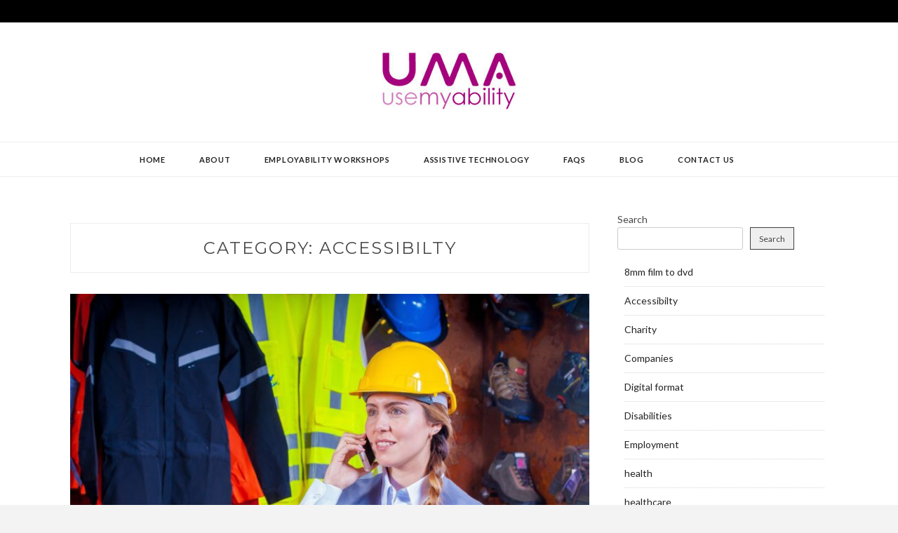

--- FILE ---
content_type: text/html; charset=UTF-8
request_url: https://www.usemyability.com/category/accessibilty/
body_size: 11302
content:
<!DOCTYPE html>
<html lang="en-US">
<head>
<meta charset="UTF-8">
<meta name="viewport" content="width=device-width, initial-scale=1">
<link rel="profile" href="https://gmpg.org/xfn/11">

<meta name='robots' content='noindex, follow' />

	<!-- This site is optimized with the Yoast SEO plugin v26.7 - https://yoast.com/wordpress/plugins/seo/ -->
	<title>Accessibilty Archives - Use My Ability</title>
	<meta property="og:locale" content="en_US" />
	<meta property="og:type" content="article" />
	<meta property="og:title" content="Accessibilty Archives - Use My Ability" />
	<meta property="og:url" content="https://www.usemyability.com/category/accessibilty/" />
	<meta property="og:site_name" content="Use My Ability" />
	<meta name="twitter:card" content="summary_large_image" />
	<script type="application/ld+json" class="yoast-schema-graph">{"@context":"https://schema.org","@graph":[{"@type":"CollectionPage","@id":"https://www.usemyability.com/category/accessibilty/","url":"https://www.usemyability.com/category/accessibilty/","name":"Accessibilty Archives - Use My Ability","isPartOf":{"@id":"https://www.usemyability.com/#website"},"primaryImageOfPage":{"@id":"https://www.usemyability.com/category/accessibilty/#primaryimage"},"image":{"@id":"https://www.usemyability.com/category/accessibilty/#primaryimage"},"thumbnailUrl":"https://www.usemyability.com/wp-content/uploads/adult-braided-hair-cell-phone-209719.jpg","breadcrumb":{"@id":"https://www.usemyability.com/category/accessibilty/#breadcrumb"},"inLanguage":"en-US"},{"@type":"ImageObject","inLanguage":"en-US","@id":"https://www.usemyability.com/category/accessibilty/#primaryimage","url":"https://www.usemyability.com/wp-content/uploads/adult-braided-hair-cell-phone-209719.jpg","contentUrl":"https://www.usemyability.com/wp-content/uploads/adult-braided-hair-cell-phone-209719.jpg","width":3872,"height":2592,"caption":"This woman is investing in a pallet jack to ensure her workplace is accessible to all."},{"@type":"BreadcrumbList","@id":"https://www.usemyability.com/category/accessibilty/#breadcrumb","itemListElement":[{"@type":"ListItem","position":1,"name":"Home","item":"https://www.usemyability.com/"},{"@type":"ListItem","position":2,"name":"Accessibilty"}]},{"@type":"WebSite","@id":"https://www.usemyability.com/#website","url":"https://www.usemyability.com/","name":"Use My Ability","description":"Ability","publisher":{"@id":"https://www.usemyability.com/#organization"},"potentialAction":[{"@type":"SearchAction","target":{"@type":"EntryPoint","urlTemplate":"https://www.usemyability.com/?s={search_term_string}"},"query-input":{"@type":"PropertyValueSpecification","valueRequired":true,"valueName":"search_term_string"}}],"inLanguage":"en-US"},{"@type":"Organization","@id":"https://www.usemyability.com/#organization","name":"Use My Ability","url":"https://www.usemyability.com/","logo":{"@type":"ImageObject","inLanguage":"en-US","@id":"https://www.usemyability.com/#/schema/logo/image/","url":"https://www.usemyability.com/wp-content/uploads/cropped-logo.jpg","contentUrl":"https://www.usemyability.com/wp-content/uploads/cropped-logo.jpg","width":191,"height":84,"caption":"Use My Ability"},"image":{"@id":"https://www.usemyability.com/#/schema/logo/image/"}}]}</script>
	<!-- / Yoast SEO plugin. -->


<link rel='dns-prefetch' href='//maxcdn.bootstrapcdn.com' />
<link rel='dns-prefetch' href='//fonts.googleapis.com' />
<link rel="alternate" type="application/rss+xml" title="Use My Ability &raquo; Feed" href="https://www.usemyability.com/feed/" />
<link rel="alternate" type="application/rss+xml" title="Use My Ability &raquo; Comments Feed" href="https://www.usemyability.com/comments/feed/" />
<link rel="alternate" type="application/rss+xml" title="Use My Ability &raquo; Accessibilty Category Feed" href="https://www.usemyability.com/category/accessibilty/feed/" />
<style id='wp-img-auto-sizes-contain-inline-css' type='text/css'>
img:is([sizes=auto i],[sizes^="auto," i]){contain-intrinsic-size:3000px 1500px}
/*# sourceURL=wp-img-auto-sizes-contain-inline-css */
</style>

<style id='wp-emoji-styles-inline-css' type='text/css'>

	img.wp-smiley, img.emoji {
		display: inline !important;
		border: none !important;
		box-shadow: none !important;
		height: 1em !important;
		width: 1em !important;
		margin: 0 0.07em !important;
		vertical-align: -0.1em !important;
		background: none !important;
		padding: 0 !important;
	}
/*# sourceURL=wp-emoji-styles-inline-css */
</style>
<link rel='stylesheet' id='wp-block-library-css' href='https://www.usemyability.com/wp-includes/css/dist/block-library/style.min.css?ver=6.9' type='text/css' media='all' />
<style id='wp-block-categories-inline-css' type='text/css'>
.wp-block-categories{box-sizing:border-box}.wp-block-categories.alignleft{margin-right:2em}.wp-block-categories.alignright{margin-left:2em}.wp-block-categories.wp-block-categories-dropdown.aligncenter{text-align:center}.wp-block-categories .wp-block-categories__label{display:block;width:100%}
/*# sourceURL=https://www.usemyability.com/wp-includes/blocks/categories/style.min.css */
</style>
<style id='wp-block-search-inline-css' type='text/css'>
.wp-block-search__button{margin-left:10px;word-break:normal}.wp-block-search__button.has-icon{line-height:0}.wp-block-search__button svg{height:1.25em;min-height:24px;min-width:24px;width:1.25em;fill:currentColor;vertical-align:text-bottom}:where(.wp-block-search__button){border:1px solid #ccc;padding:6px 10px}.wp-block-search__inside-wrapper{display:flex;flex:auto;flex-wrap:nowrap;max-width:100%}.wp-block-search__label{width:100%}.wp-block-search.wp-block-search__button-only .wp-block-search__button{box-sizing:border-box;display:flex;flex-shrink:0;justify-content:center;margin-left:0;max-width:100%}.wp-block-search.wp-block-search__button-only .wp-block-search__inside-wrapper{min-width:0!important;transition-property:width}.wp-block-search.wp-block-search__button-only .wp-block-search__input{flex-basis:100%;transition-duration:.3s}.wp-block-search.wp-block-search__button-only.wp-block-search__searchfield-hidden,.wp-block-search.wp-block-search__button-only.wp-block-search__searchfield-hidden .wp-block-search__inside-wrapper{overflow:hidden}.wp-block-search.wp-block-search__button-only.wp-block-search__searchfield-hidden .wp-block-search__input{border-left-width:0!important;border-right-width:0!important;flex-basis:0;flex-grow:0;margin:0;min-width:0!important;padding-left:0!important;padding-right:0!important;width:0!important}:where(.wp-block-search__input){appearance:none;border:1px solid #949494;flex-grow:1;font-family:inherit;font-size:inherit;font-style:inherit;font-weight:inherit;letter-spacing:inherit;line-height:inherit;margin-left:0;margin-right:0;min-width:3rem;padding:8px;text-decoration:unset!important;text-transform:inherit}:where(.wp-block-search__button-inside .wp-block-search__inside-wrapper){background-color:#fff;border:1px solid #949494;box-sizing:border-box;padding:4px}:where(.wp-block-search__button-inside .wp-block-search__inside-wrapper) .wp-block-search__input{border:none;border-radius:0;padding:0 4px}:where(.wp-block-search__button-inside .wp-block-search__inside-wrapper) .wp-block-search__input:focus{outline:none}:where(.wp-block-search__button-inside .wp-block-search__inside-wrapper) :where(.wp-block-search__button){padding:4px 8px}.wp-block-search.aligncenter .wp-block-search__inside-wrapper{margin:auto}.wp-block[data-align=right] .wp-block-search.wp-block-search__button-only .wp-block-search__inside-wrapper{float:right}
/*# sourceURL=https://www.usemyability.com/wp-includes/blocks/search/style.min.css */
</style>
<link rel='stylesheet' id='wp-block-paragraph-css' href='https://www.usemyability.com/wp-includes/blocks/paragraph/style.min.css?ver=6.9' type='text/css' media='all' />
<style id='global-styles-inline-css' type='text/css'>
:root{--wp--preset--aspect-ratio--square: 1;--wp--preset--aspect-ratio--4-3: 4/3;--wp--preset--aspect-ratio--3-4: 3/4;--wp--preset--aspect-ratio--3-2: 3/2;--wp--preset--aspect-ratio--2-3: 2/3;--wp--preset--aspect-ratio--16-9: 16/9;--wp--preset--aspect-ratio--9-16: 9/16;--wp--preset--color--black: #000000;--wp--preset--color--cyan-bluish-gray: #abb8c3;--wp--preset--color--white: #ffffff;--wp--preset--color--pale-pink: #f78da7;--wp--preset--color--vivid-red: #cf2e2e;--wp--preset--color--luminous-vivid-orange: #ff6900;--wp--preset--color--luminous-vivid-amber: #fcb900;--wp--preset--color--light-green-cyan: #7bdcb5;--wp--preset--color--vivid-green-cyan: #00d084;--wp--preset--color--pale-cyan-blue: #8ed1fc;--wp--preset--color--vivid-cyan-blue: #0693e3;--wp--preset--color--vivid-purple: #9b51e0;--wp--preset--gradient--vivid-cyan-blue-to-vivid-purple: linear-gradient(135deg,rgb(6,147,227) 0%,rgb(155,81,224) 100%);--wp--preset--gradient--light-green-cyan-to-vivid-green-cyan: linear-gradient(135deg,rgb(122,220,180) 0%,rgb(0,208,130) 100%);--wp--preset--gradient--luminous-vivid-amber-to-luminous-vivid-orange: linear-gradient(135deg,rgb(252,185,0) 0%,rgb(255,105,0) 100%);--wp--preset--gradient--luminous-vivid-orange-to-vivid-red: linear-gradient(135deg,rgb(255,105,0) 0%,rgb(207,46,46) 100%);--wp--preset--gradient--very-light-gray-to-cyan-bluish-gray: linear-gradient(135deg,rgb(238,238,238) 0%,rgb(169,184,195) 100%);--wp--preset--gradient--cool-to-warm-spectrum: linear-gradient(135deg,rgb(74,234,220) 0%,rgb(151,120,209) 20%,rgb(207,42,186) 40%,rgb(238,44,130) 60%,rgb(251,105,98) 80%,rgb(254,248,76) 100%);--wp--preset--gradient--blush-light-purple: linear-gradient(135deg,rgb(255,206,236) 0%,rgb(152,150,240) 100%);--wp--preset--gradient--blush-bordeaux: linear-gradient(135deg,rgb(254,205,165) 0%,rgb(254,45,45) 50%,rgb(107,0,62) 100%);--wp--preset--gradient--luminous-dusk: linear-gradient(135deg,rgb(255,203,112) 0%,rgb(199,81,192) 50%,rgb(65,88,208) 100%);--wp--preset--gradient--pale-ocean: linear-gradient(135deg,rgb(255,245,203) 0%,rgb(182,227,212) 50%,rgb(51,167,181) 100%);--wp--preset--gradient--electric-grass: linear-gradient(135deg,rgb(202,248,128) 0%,rgb(113,206,126) 100%);--wp--preset--gradient--midnight: linear-gradient(135deg,rgb(2,3,129) 0%,rgb(40,116,252) 100%);--wp--preset--font-size--small: 13px;--wp--preset--font-size--medium: 20px;--wp--preset--font-size--large: 36px;--wp--preset--font-size--x-large: 42px;--wp--preset--spacing--20: 0.44rem;--wp--preset--spacing--30: 0.67rem;--wp--preset--spacing--40: 1rem;--wp--preset--spacing--50: 1.5rem;--wp--preset--spacing--60: 2.25rem;--wp--preset--spacing--70: 3.38rem;--wp--preset--spacing--80: 5.06rem;--wp--preset--shadow--natural: 6px 6px 9px rgba(0, 0, 0, 0.2);--wp--preset--shadow--deep: 12px 12px 50px rgba(0, 0, 0, 0.4);--wp--preset--shadow--sharp: 6px 6px 0px rgba(0, 0, 0, 0.2);--wp--preset--shadow--outlined: 6px 6px 0px -3px rgb(255, 255, 255), 6px 6px rgb(0, 0, 0);--wp--preset--shadow--crisp: 6px 6px 0px rgb(0, 0, 0);}:where(.is-layout-flex){gap: 0.5em;}:where(.is-layout-grid){gap: 0.5em;}body .is-layout-flex{display: flex;}.is-layout-flex{flex-wrap: wrap;align-items: center;}.is-layout-flex > :is(*, div){margin: 0;}body .is-layout-grid{display: grid;}.is-layout-grid > :is(*, div){margin: 0;}:where(.wp-block-columns.is-layout-flex){gap: 2em;}:where(.wp-block-columns.is-layout-grid){gap: 2em;}:where(.wp-block-post-template.is-layout-flex){gap: 1.25em;}:where(.wp-block-post-template.is-layout-grid){gap: 1.25em;}.has-black-color{color: var(--wp--preset--color--black) !important;}.has-cyan-bluish-gray-color{color: var(--wp--preset--color--cyan-bluish-gray) !important;}.has-white-color{color: var(--wp--preset--color--white) !important;}.has-pale-pink-color{color: var(--wp--preset--color--pale-pink) !important;}.has-vivid-red-color{color: var(--wp--preset--color--vivid-red) !important;}.has-luminous-vivid-orange-color{color: var(--wp--preset--color--luminous-vivid-orange) !important;}.has-luminous-vivid-amber-color{color: var(--wp--preset--color--luminous-vivid-amber) !important;}.has-light-green-cyan-color{color: var(--wp--preset--color--light-green-cyan) !important;}.has-vivid-green-cyan-color{color: var(--wp--preset--color--vivid-green-cyan) !important;}.has-pale-cyan-blue-color{color: var(--wp--preset--color--pale-cyan-blue) !important;}.has-vivid-cyan-blue-color{color: var(--wp--preset--color--vivid-cyan-blue) !important;}.has-vivid-purple-color{color: var(--wp--preset--color--vivid-purple) !important;}.has-black-background-color{background-color: var(--wp--preset--color--black) !important;}.has-cyan-bluish-gray-background-color{background-color: var(--wp--preset--color--cyan-bluish-gray) !important;}.has-white-background-color{background-color: var(--wp--preset--color--white) !important;}.has-pale-pink-background-color{background-color: var(--wp--preset--color--pale-pink) !important;}.has-vivid-red-background-color{background-color: var(--wp--preset--color--vivid-red) !important;}.has-luminous-vivid-orange-background-color{background-color: var(--wp--preset--color--luminous-vivid-orange) !important;}.has-luminous-vivid-amber-background-color{background-color: var(--wp--preset--color--luminous-vivid-amber) !important;}.has-light-green-cyan-background-color{background-color: var(--wp--preset--color--light-green-cyan) !important;}.has-vivid-green-cyan-background-color{background-color: var(--wp--preset--color--vivid-green-cyan) !important;}.has-pale-cyan-blue-background-color{background-color: var(--wp--preset--color--pale-cyan-blue) !important;}.has-vivid-cyan-blue-background-color{background-color: var(--wp--preset--color--vivid-cyan-blue) !important;}.has-vivid-purple-background-color{background-color: var(--wp--preset--color--vivid-purple) !important;}.has-black-border-color{border-color: var(--wp--preset--color--black) !important;}.has-cyan-bluish-gray-border-color{border-color: var(--wp--preset--color--cyan-bluish-gray) !important;}.has-white-border-color{border-color: var(--wp--preset--color--white) !important;}.has-pale-pink-border-color{border-color: var(--wp--preset--color--pale-pink) !important;}.has-vivid-red-border-color{border-color: var(--wp--preset--color--vivid-red) !important;}.has-luminous-vivid-orange-border-color{border-color: var(--wp--preset--color--luminous-vivid-orange) !important;}.has-luminous-vivid-amber-border-color{border-color: var(--wp--preset--color--luminous-vivid-amber) !important;}.has-light-green-cyan-border-color{border-color: var(--wp--preset--color--light-green-cyan) !important;}.has-vivid-green-cyan-border-color{border-color: var(--wp--preset--color--vivid-green-cyan) !important;}.has-pale-cyan-blue-border-color{border-color: var(--wp--preset--color--pale-cyan-blue) !important;}.has-vivid-cyan-blue-border-color{border-color: var(--wp--preset--color--vivid-cyan-blue) !important;}.has-vivid-purple-border-color{border-color: var(--wp--preset--color--vivid-purple) !important;}.has-vivid-cyan-blue-to-vivid-purple-gradient-background{background: var(--wp--preset--gradient--vivid-cyan-blue-to-vivid-purple) !important;}.has-light-green-cyan-to-vivid-green-cyan-gradient-background{background: var(--wp--preset--gradient--light-green-cyan-to-vivid-green-cyan) !important;}.has-luminous-vivid-amber-to-luminous-vivid-orange-gradient-background{background: var(--wp--preset--gradient--luminous-vivid-amber-to-luminous-vivid-orange) !important;}.has-luminous-vivid-orange-to-vivid-red-gradient-background{background: var(--wp--preset--gradient--luminous-vivid-orange-to-vivid-red) !important;}.has-very-light-gray-to-cyan-bluish-gray-gradient-background{background: var(--wp--preset--gradient--very-light-gray-to-cyan-bluish-gray) !important;}.has-cool-to-warm-spectrum-gradient-background{background: var(--wp--preset--gradient--cool-to-warm-spectrum) !important;}.has-blush-light-purple-gradient-background{background: var(--wp--preset--gradient--blush-light-purple) !important;}.has-blush-bordeaux-gradient-background{background: var(--wp--preset--gradient--blush-bordeaux) !important;}.has-luminous-dusk-gradient-background{background: var(--wp--preset--gradient--luminous-dusk) !important;}.has-pale-ocean-gradient-background{background: var(--wp--preset--gradient--pale-ocean) !important;}.has-electric-grass-gradient-background{background: var(--wp--preset--gradient--electric-grass) !important;}.has-midnight-gradient-background{background: var(--wp--preset--gradient--midnight) !important;}.has-small-font-size{font-size: var(--wp--preset--font-size--small) !important;}.has-medium-font-size{font-size: var(--wp--preset--font-size--medium) !important;}.has-large-font-size{font-size: var(--wp--preset--font-size--large) !important;}.has-x-large-font-size{font-size: var(--wp--preset--font-size--x-large) !important;}
/*# sourceURL=global-styles-inline-css */
</style>

<style id='classic-theme-styles-inline-css' type='text/css'>
/*! This file is auto-generated */
.wp-block-button__link{color:#fff;background-color:#32373c;border-radius:9999px;box-shadow:none;text-decoration:none;padding:calc(.667em + 2px) calc(1.333em + 2px);font-size:1.125em}.wp-block-file__button{background:#32373c;color:#fff;text-decoration:none}
/*# sourceURL=/wp-includes/css/classic-themes.min.css */
</style>
<link rel='stylesheet' id='contact-form-7-css' href='https://www.usemyability.com/wp-content/plugins/contact-form-7/includes/css/styles.css?ver=6.1.4' type='text/css' media='all' />
<link rel='stylesheet' id='sfwa_cdn_fontawesome-css' href='https://maxcdn.bootstrapcdn.com/font-awesome/4.7.0/css/font-awesome.min.css?ver=2.0.8' type='text/css' media='all' />
<link rel='stylesheet' id='sfwa_style-css' href='https://www.usemyability.com/wp-content/plugins/podamibe-simple-footer-widget-area/assets/css/sfwa.css?ver=2.0.8' type='text/css' media='all' />
<link rel='stylesheet' id='zthemes-googlefonts-css' href='https://fonts.googleapis.com/css?family=Lato%3A400%2C400i%2C700%7CMontserrat%3A400%2C400i%2C500%2C600%2C700&#038;subset=latin%2Clatin-ext' type='text/css' media='all' />
<link rel='stylesheet' id='kokoro-style-css' href='https://www.usemyability.com/wp-content/themes/kokoro/style.css?ver=6.9' type='text/css' media='all' />
<style id='kokoro-style-inline-css' type='text/css'>

a {
    color: #a70781;
}
.entry-cate a {
	background-color: #a70781;
}
.widget-title {
	border-color: #a70781;
}
.entry-tags a:hover {
	background-color: #a70781;
}
time.entry-date:hover{
  color: #a70781;
}
.entry-more a:hover {
  background-color: #a70781;
  border-color: #a70781;
}


/*# sourceURL=kokoro-style-inline-css */
</style>
<link rel='stylesheet' id='kokoro-font-awesome-css-css' href='https://www.usemyability.com/wp-content/themes/kokoro/css/font-awesome.min.css?ver=6.9' type='text/css' media='all' />
<!--n2css--><!--n2js--><script type="text/javascript" src="https://www.usemyability.com/wp-includes/js/jquery/jquery.min.js?ver=3.7.1" id="jquery-core-js"></script>
<script type="text/javascript" src="https://www.usemyability.com/wp-includes/js/jquery/jquery-migrate.min.js?ver=3.4.1" id="jquery-migrate-js"></script>
<script></script><link rel="https://api.w.org/" href="https://www.usemyability.com/wp-json/" /><link rel="alternate" title="JSON" type="application/json" href="https://www.usemyability.com/wp-json/wp/v2/categories/15" /><link rel="EditURI" type="application/rsd+xml" title="RSD" href="https://www.usemyability.com/xmlrpc.php?rsd" />
<meta name="generator" content="WordPress 6.9" />
		<!-- Custom Logo: hide header text -->
		<style id="custom-logo-css" type="text/css">
			.site-title, .site-description {
				position: absolute;
				clip-path: inset(50%);
			}
		</style>
		<meta name="generator" content="Powered by WPBakery Page Builder - drag and drop page builder for WordPress."/>
<style type="text/css">.saboxplugin-wrap{-webkit-box-sizing:border-box;-moz-box-sizing:border-box;-ms-box-sizing:border-box;box-sizing:border-box;border:1px solid #eee;width:100%;clear:both;display:block;overflow:hidden;word-wrap:break-word;position:relative}.saboxplugin-wrap .saboxplugin-gravatar{float:left;padding:0 20px 20px 20px}.saboxplugin-wrap .saboxplugin-gravatar img{max-width:100px;height:auto;border-radius:0;}.saboxplugin-wrap .saboxplugin-authorname{font-size:18px;line-height:1;margin:20px 0 0 20px;display:block}.saboxplugin-wrap .saboxplugin-authorname a{text-decoration:none}.saboxplugin-wrap .saboxplugin-authorname a:focus{outline:0}.saboxplugin-wrap .saboxplugin-desc{display:block;margin:5px 20px}.saboxplugin-wrap .saboxplugin-desc a{text-decoration:underline}.saboxplugin-wrap .saboxplugin-desc p{margin:5px 0 12px}.saboxplugin-wrap .saboxplugin-web{margin:0 20px 15px;text-align:left}.saboxplugin-wrap .sab-web-position{text-align:right}.saboxplugin-wrap .saboxplugin-web a{color:#ccc;text-decoration:none}.saboxplugin-wrap .saboxplugin-socials{position:relative;display:block;background:#fcfcfc;padding:5px;border-top:1px solid #eee}.saboxplugin-wrap .saboxplugin-socials a svg{width:20px;height:20px}.saboxplugin-wrap .saboxplugin-socials a svg .st2{fill:#fff; transform-origin:center center;}.saboxplugin-wrap .saboxplugin-socials a svg .st1{fill:rgba(0,0,0,.3)}.saboxplugin-wrap .saboxplugin-socials a:hover{opacity:.8;-webkit-transition:opacity .4s;-moz-transition:opacity .4s;-o-transition:opacity .4s;transition:opacity .4s;box-shadow:none!important;-webkit-box-shadow:none!important}.saboxplugin-wrap .saboxplugin-socials .saboxplugin-icon-color{box-shadow:none;padding:0;border:0;-webkit-transition:opacity .4s;-moz-transition:opacity .4s;-o-transition:opacity .4s;transition:opacity .4s;display:inline-block;color:#fff;font-size:0;text-decoration:inherit;margin:5px;-webkit-border-radius:0;-moz-border-radius:0;-ms-border-radius:0;-o-border-radius:0;border-radius:0;overflow:hidden}.saboxplugin-wrap .saboxplugin-socials .saboxplugin-icon-grey{text-decoration:inherit;box-shadow:none;position:relative;display:-moz-inline-stack;display:inline-block;vertical-align:middle;zoom:1;margin:10px 5px;color:#444;fill:#444}.clearfix:after,.clearfix:before{content:' ';display:table;line-height:0;clear:both}.ie7 .clearfix{zoom:1}.saboxplugin-socials.sabox-colored .saboxplugin-icon-color .sab-twitch{border-color:#38245c}.saboxplugin-socials.sabox-colored .saboxplugin-icon-color .sab-behance{border-color:#003eb0}.saboxplugin-socials.sabox-colored .saboxplugin-icon-color .sab-deviantart{border-color:#036824}.saboxplugin-socials.sabox-colored .saboxplugin-icon-color .sab-digg{border-color:#00327c}.saboxplugin-socials.sabox-colored .saboxplugin-icon-color .sab-dribbble{border-color:#ba1655}.saboxplugin-socials.sabox-colored .saboxplugin-icon-color .sab-facebook{border-color:#1e2e4f}.saboxplugin-socials.sabox-colored .saboxplugin-icon-color .sab-flickr{border-color:#003576}.saboxplugin-socials.sabox-colored .saboxplugin-icon-color .sab-github{border-color:#264874}.saboxplugin-socials.sabox-colored .saboxplugin-icon-color .sab-google{border-color:#0b51c5}.saboxplugin-socials.sabox-colored .saboxplugin-icon-color .sab-html5{border-color:#902e13}.saboxplugin-socials.sabox-colored .saboxplugin-icon-color .sab-instagram{border-color:#1630aa}.saboxplugin-socials.sabox-colored .saboxplugin-icon-color .sab-linkedin{border-color:#00344f}.saboxplugin-socials.sabox-colored .saboxplugin-icon-color .sab-pinterest{border-color:#5b040e}.saboxplugin-socials.sabox-colored .saboxplugin-icon-color .sab-reddit{border-color:#992900}.saboxplugin-socials.sabox-colored .saboxplugin-icon-color .sab-rss{border-color:#a43b0a}.saboxplugin-socials.sabox-colored .saboxplugin-icon-color .sab-sharethis{border-color:#5d8420}.saboxplugin-socials.sabox-colored .saboxplugin-icon-color .sab-soundcloud{border-color:#995200}.saboxplugin-socials.sabox-colored .saboxplugin-icon-color .sab-spotify{border-color:#0f612c}.saboxplugin-socials.sabox-colored .saboxplugin-icon-color .sab-stackoverflow{border-color:#a95009}.saboxplugin-socials.sabox-colored .saboxplugin-icon-color .sab-steam{border-color:#006388}.saboxplugin-socials.sabox-colored .saboxplugin-icon-color .sab-user_email{border-color:#b84e05}.saboxplugin-socials.sabox-colored .saboxplugin-icon-color .sab-tumblr{border-color:#10151b}.saboxplugin-socials.sabox-colored .saboxplugin-icon-color .sab-twitter{border-color:#0967a0}.saboxplugin-socials.sabox-colored .saboxplugin-icon-color .sab-vimeo{border-color:#0d7091}.saboxplugin-socials.sabox-colored .saboxplugin-icon-color .sab-windows{border-color:#003f71}.saboxplugin-socials.sabox-colored .saboxplugin-icon-color .sab-whatsapp{border-color:#003f71}.saboxplugin-socials.sabox-colored .saboxplugin-icon-color .sab-wordpress{border-color:#0f3647}.saboxplugin-socials.sabox-colored .saboxplugin-icon-color .sab-yahoo{border-color:#14002d}.saboxplugin-socials.sabox-colored .saboxplugin-icon-color .sab-youtube{border-color:#900}.saboxplugin-socials.sabox-colored .saboxplugin-icon-color .sab-xing{border-color:#000202}.saboxplugin-socials.sabox-colored .saboxplugin-icon-color .sab-mixcloud{border-color:#2475a0}.saboxplugin-socials.sabox-colored .saboxplugin-icon-color .sab-vk{border-color:#243549}.saboxplugin-socials.sabox-colored .saboxplugin-icon-color .sab-medium{border-color:#00452c}.saboxplugin-socials.sabox-colored .saboxplugin-icon-color .sab-quora{border-color:#420e00}.saboxplugin-socials.sabox-colored .saboxplugin-icon-color .sab-meetup{border-color:#9b181c}.saboxplugin-socials.sabox-colored .saboxplugin-icon-color .sab-goodreads{border-color:#000}.saboxplugin-socials.sabox-colored .saboxplugin-icon-color .sab-snapchat{border-color:#999700}.saboxplugin-socials.sabox-colored .saboxplugin-icon-color .sab-500px{border-color:#00557f}.saboxplugin-socials.sabox-colored .saboxplugin-icon-color .sab-mastodont{border-color:#185886}.sabox-plus-item{margin-bottom:20px}@media screen and (max-width:480px){.saboxplugin-wrap{text-align:center}.saboxplugin-wrap .saboxplugin-gravatar{float:none;padding:20px 0;text-align:center;margin:0 auto;display:block}.saboxplugin-wrap .saboxplugin-gravatar img{float:none;display:inline-block;display:-moz-inline-stack;vertical-align:middle;zoom:1}.saboxplugin-wrap .saboxplugin-desc{margin:0 10px 20px;text-align:center}.saboxplugin-wrap .saboxplugin-authorname{text-align:center;margin:10px 0 20px}}body .saboxplugin-authorname a,body .saboxplugin-authorname a:hover{box-shadow:none;-webkit-box-shadow:none}a.sab-profile-edit{font-size:16px!important;line-height:1!important}.sab-edit-settings a,a.sab-profile-edit{color:#0073aa!important;box-shadow:none!important;-webkit-box-shadow:none!important}.sab-edit-settings{margin-right:15px;position:absolute;right:0;z-index:2;bottom:10px;line-height:20px}.sab-edit-settings i{margin-left:5px}.saboxplugin-socials{line-height:1!important}.rtl .saboxplugin-wrap .saboxplugin-gravatar{float:right}.rtl .saboxplugin-wrap .saboxplugin-authorname{display:flex;align-items:center}.rtl .saboxplugin-wrap .saboxplugin-authorname .sab-profile-edit{margin-right:10px}.rtl .sab-edit-settings{right:auto;left:0}img.sab-custom-avatar{max-width:75px;}.saboxplugin-wrap {margin-top:0px; margin-bottom:0px; padding: 0px 0px }.saboxplugin-wrap .saboxplugin-authorname {font-size:18px; line-height:25px;}.saboxplugin-wrap .saboxplugin-desc p, .saboxplugin-wrap .saboxplugin-desc {font-size:14px !important; line-height:21px !important;}.saboxplugin-wrap .saboxplugin-web {font-size:14px;}.saboxplugin-wrap .saboxplugin-socials a svg {width:18px;height:18px;}</style><style type="text/css" id="sfwarea-plugins-css">.footer-information{ padding-top : 50px;padding-bottom : 50px; }</style><link rel="icon" href="https://www.usemyability.com/wp-content/uploads/cropped-fav-32x32.png" sizes="32x32" />
<link rel="icon" href="https://www.usemyability.com/wp-content/uploads/cropped-fav-192x192.png" sizes="192x192" />
<link rel="apple-touch-icon" href="https://www.usemyability.com/wp-content/uploads/cropped-fav-180x180.png" />
<meta name="msapplication-TileImage" content="https://www.usemyability.com/wp-content/uploads/cropped-fav-270x270.png" />
		<style type="text/css" id="wp-custom-css">
			.site-info.container, span.posted-on, div#comments {
    display: none;
}
header.entry-header {
    text-align: left;
}

span.title-divider {
    margin: 0px;
}

.entry-more {
    text-align: left;
}
.wpcf7-form-control-wrap input {
    width: 100%;
}
a.sprfrn {
display: block;
text-align: center;
}
a.sprfrn img {
width: 70%;
display: inline-block;
}		</style>
		<noscript><style> .wpb_animate_when_almost_visible { opacity: 1; }</style></noscript></head>

<body class="archive category category-accessibilty category-15 wp-custom-logo wp-theme-kokoro hfeed wpb-js-composer js-comp-ver-8.3.1 vc_responsive">
	<div id="page" class="site">
	<a class="skip-link screen-reader-text" href="#content">Skip to content</a>

	<header id="masthead" class="site-header" role="banner">
		<nav id="site-navigation" class="main-navigation2 top-nav-kokoro" role="navigation">
			<div class="top-nav container">
				
				
				<div id="top-social">
					
																																								
																														
				</div>
			</div>
		</nav><!-- #site-navigation -->

		<div class="site-branding container">

			<a href="https://www.usemyability.com/" class="custom-logo-link" rel="home"><img width="191" height="84" src="https://www.usemyability.com/wp-content/uploads/cropped-logo.jpg" class="custom-logo" alt="Use My Ability" decoding="async" /></a>
				<h1 class="site-title"><a href="https://www.usemyability.com/" rel="home">Use My Ability</a></h1>

										<p class="site-description">Ability</p>
				
		</div><!-- .site-branding -->

		<!-- #main-menu -->
		<nav class="main-navigation" id="main-nav">
		<button class="menu-toggle" aria-controls="primary-menu" aria-expanded="false">
			<span class="m_menu_icon"></span>
			<span class="m_menu_icon"></span>
			<span class="m_menu_icon"></span>
		</button>
		<div class="menu-main-2-container"><ul id="primary-menu" class="nav-menu menu"><li id="menu-item-30" class="menu-item menu-item-type-custom menu-item-object-custom menu-item-home menu-item-30"><a href="https://www.usemyability.com/">Home</a></li>
<li id="menu-item-56" class="menu-item menu-item-type-post_type menu-item-object-page menu-item-56"><a href="https://www.usemyability.com/about/">About</a></li>
<li id="menu-item-291" class="menu-item menu-item-type-post_type menu-item-object-page menu-item-291"><a href="https://www.usemyability.com/employability-workshops/">Employability Workshops</a></li>
<li id="menu-item-226" class="menu-item menu-item-type-post_type menu-item-object-page menu-item-226"><a href="https://www.usemyability.com/assistive-technology/">Assistive Technology</a></li>
<li id="menu-item-55" class="menu-item menu-item-type-post_type menu-item-object-page menu-item-55"><a href="https://www.usemyability.com/faqs/">FAQs</a></li>
<li id="menu-item-31" class="menu-item menu-item-type-post_type menu-item-object-page current_page_parent menu-item-31"><a href="https://www.usemyability.com/blog/">Blog</a></li>
<li id="menu-item-199" class="menu-item menu-item-type-post_type menu-item-object-page menu-item-199"><a href="https://www.usemyability.com/contact-us/">Contact Us</a></li>
</ul></div>		</nav>

	</header><!-- #masthead -->

	<div id="content" class="site-content">


	<div id="primary" class="content-area container">
		<main id="main" class="site-main " role="main">

		
			<header class="page-header">
				<h1 class="page-title">Category: <span>Accessibilty</span></h1>			</header><!-- .page-header -->

			
<article id="post-181" class="post-181 post type-post status-publish format-standard has-post-thumbnail hentry category-accessibilty category-jobs tag-pallet-jack">

			<div class="entry-thumb">
			<a href="https://www.usemyability.com/pallet-jack-business-employees-impairments/"><img width="768" height="514" src="https://www.usemyability.com/wp-content/uploads/adult-braided-hair-cell-phone-209719-768x514.jpg" class="attachment-kokoro-full-thumb size-kokoro-full-thumb wp-post-image" alt="This woman is investing in a pallet jack to ensure her workplace is accessible to all." decoding="async" fetchpriority="high" srcset="https://www.usemyability.com/wp-content/uploads/adult-braided-hair-cell-phone-209719-768x514.jpg 768w, https://www.usemyability.com/wp-content/uploads/adult-braided-hair-cell-phone-209719-300x201.jpg 300w, https://www.usemyability.com/wp-content/uploads/adult-braided-hair-cell-phone-209719-1024x685.jpg 1024w" sizes="(max-width: 768px) 100vw, 768px" /></a>
		</div>
	
	
	<header class="entry-header">
		<div class="entry-box">
			<span class="entry-cate"><a href="https://www.usemyability.com/category/accessibilty/" rel="category tag">Accessibilty</a> <a href="https://www.usemyability.com/category/jobs/" rel="category tag">Jobs</a></span>
			
			
		</div>
		<h2 class="entry-title"><a href="https://www.usemyability.com/pallet-jack-business-employees-impairments/" rel="bookmark">How a Pallet Jack Could Help A Business’ Employees with Impairments</a></h2>		
				<span class="title-divider"></span>
	</header><!-- .entry-header -->

		<div class="entry-content">
		<p>Ensuring that your workplace is accessible to all can be difficult in an industrial setting. However, there are always ways in which you can improve working conditions for employees with impairments. A simple pallet jack could be one way forward towards ensuring all employees can carry out a range of tasks and are not hindered &hellip; </p>
	</div><!-- .entry-content -->

	<div class="entry-more">
		<a href="https://www.usemyability.com/pallet-jack-business-employees-impairments/" title="How a Pallet Jack Could Help A Business’ Employees with Impairments">Continue Reading</a>
	</div>
	
	
	
</article><!-- #post-## -->

<article id="post-149" class="post-149 post type-post status-publish format-standard has-post-thumbnail hentry category-accessibilty tag-tarmac-driveways">

			<div class="entry-thumb">
			<a href="https://www.usemyability.com/tarmac-driveways-improve-accessibility/"><img width="768" height="485" src="https://www.usemyability.com/wp-content/uploads/pexels-photo-209652-768x485.jpeg" class="attachment-kokoro-full-thumb size-kokoro-full-thumb wp-post-image" alt="Tarmac driveways should also meet the road nicely." decoding="async" srcset="https://www.usemyability.com/wp-content/uploads/pexels-photo-209652-768x485.jpeg 768w, https://www.usemyability.com/wp-content/uploads/pexels-photo-209652-300x190.jpeg 300w, https://www.usemyability.com/wp-content/uploads/pexels-photo-209652-1024x647.jpeg 1024w" sizes="(max-width: 768px) 100vw, 768px" /></a>
		</div>
	
	
	<header class="entry-header">
		<div class="entry-box">
			<span class="entry-cate"><a href="https://www.usemyability.com/category/accessibilty/" rel="category tag">Accessibilty</a></span>
			
			
		</div>
		<h2 class="entry-title"><a href="https://www.usemyability.com/tarmac-driveways-improve-accessibility/" rel="bookmark">How Tarmac Driveways Can Improve Your Business’ Accessibility</a></h2>		
				<span class="title-divider"></span>
	</header><!-- .entry-header -->

		<div class="entry-content">
		<p>It’s true today that most businesses are going the extra mile to ensure their premises and facilities are accessible to all. This includes the elderly, those with impairments and those who are less-abled. A tarmac driveway or even tarmac driveways can improve your business’ accessibility and allow more and more clients to get through the &hellip; </p>
	</div><!-- .entry-content -->

	<div class="entry-more">
		<a href="https://www.usemyability.com/tarmac-driveways-improve-accessibility/" title="How Tarmac Driveways Can Improve Your Business’ Accessibility">Continue Reading</a>
	</div>
	
	
	
</article><!-- #post-## -->

		</main><!-- #main -->

		
		<aside class="sidebar widget-area">
			
<aside id="secondary" class="widget-area" role="complementary">
	<section id="block-3" class="widget widget_block widget_search"><form role="search" method="get" action="https://www.usemyability.com/" class="wp-block-search__button-outside wp-block-search__text-button wp-block-search"    ><label class="wp-block-search__label" for="wp-block-search__input-1" >Search</label><div class="wp-block-search__inside-wrapper" ><input class="wp-block-search__input" id="wp-block-search__input-1" placeholder="" value="" type="search" name="s" required /><button aria-label="Search" class="wp-block-search__button wp-element-button" type="submit" >Search</button></div></form></section><section id="block-4" class="widget widget_block widget_categories"><ul class="wp-block-categories-list wp-block-categories">	<li class="cat-item cat-item-35"><a href="https://www.usemyability.com/category/8mm-film-to-dvd/">8mm film to dvd</a>
</li>
	<li class="cat-item cat-item-15 current-cat"><a aria-current="page" href="https://www.usemyability.com/category/accessibilty/">Accessibilty</a>
</li>
	<li class="cat-item cat-item-78"><a href="https://www.usemyability.com/category/charity/">Charity</a>
</li>
	<li class="cat-item cat-item-7"><a href="https://www.usemyability.com/category/companies/">Companies</a>
</li>
	<li class="cat-item cat-item-36"><a href="https://www.usemyability.com/category/digital-format/">Digital format</a>
</li>
	<li class="cat-item cat-item-5"><a href="https://www.usemyability.com/category/disabilities/">Disabilities</a>
</li>
	<li class="cat-item cat-item-4"><a href="https://www.usemyability.com/category/employment/">Employment</a>
</li>
	<li class="cat-item cat-item-21"><a href="https://www.usemyability.com/category/health/">health</a>
</li>
	<li class="cat-item cat-item-22"><a href="https://www.usemyability.com/category/healthcare/">healthcare</a>
</li>
	<li class="cat-item cat-item-58"><a href="https://www.usemyability.com/category/home-maintenance/">Home maintenance</a>
</li>
	<li class="cat-item cat-item-39"><a href="https://www.usemyability.com/category/homes/">Homes</a>
</li>
	<li class="cat-item cat-item-6"><a href="https://www.usemyability.com/category/jobs/">Jobs</a>
</li>
	<li class="cat-item cat-item-68"><a href="https://www.usemyability.com/category/kitchens/">Kitchens</a>
</li>
	<li class="cat-item cat-item-13"><a href="https://www.usemyability.com/category/learning/">Learning</a>
</li>
	<li class="cat-item cat-item-61"><a href="https://www.usemyability.com/category/online-learning/">Online learning</a>
</li>
	<li class="cat-item cat-item-20"><a href="https://www.usemyability.com/category/pharmaceutical-data-services/">Pharmaceutical Data Services</a>
</li>
	<li class="cat-item cat-item-51"><a href="https://www.usemyability.com/category/property/">Property</a>
</li>
	<li class="cat-item cat-item-9"><a href="https://www.usemyability.com/category/skills/">Skills</a>
</li>
	<li class="cat-item cat-item-30"><a href="https://www.usemyability.com/category/storage-units-glasgow/">storage units Glasgow</a>
</li>
	<li class="cat-item cat-item-25"><a href="https://www.usemyability.com/category/teaching/">Teaching</a>
</li>
	<li class="cat-item cat-item-26"><a href="https://www.usemyability.com/category/technology/">Technology</a>
</li>
	<li class="cat-item cat-item-1"><a href="https://www.usemyability.com/category/uncategorized/">Uncategorized</a>
</li>
	<li class="cat-item cat-item-32"><a href="https://www.usemyability.com/category/varied-skillset/">Varied Skillset</a>
</li>
</ul></section><section id="block-5" class="widget widget_block"><h3>We Thank Our Friends!</h3>
<p><a class="sprfrn" style="margin-top:36px;display: block;" href="https://onexbet-ht.com/" target="_blank"><img decoding="async" width="100%" height="auto" src="https://www.usemyability.com/wp-content/uploads/1xbet-logo.png" alt="Onexbet"></a></p></section></aside><!-- #secondary -->
		</aside><!-- #sidebar -->

		
	</div><!-- #primary -->


	</div><!-- #content -->

	<div id="instagram-footer" class="instagram-footer">

				
	</div>

	<footer id="colophon" class="site-footer" role="contentinfo">

		<div class="site-info container">
			&copy; 2026 Use My Ability                <span class="sep"> &ndash; </span>
             Kokoro Theme by <a href="https://zthemes.net/">ZThemes Studio</a>		</div><!-- .site-info -->
		
	</footer><!-- #colophon -->
</div><!-- #page -->

<script type="speculationrules">
{"prefetch":[{"source":"document","where":{"and":[{"href_matches":"/*"},{"not":{"href_matches":["/wp-*.php","/wp-admin/*","/wp-content/uploads/*","/wp-content/*","/wp-content/plugins/*","/wp-content/themes/kokoro/*","/*\\?(.+)"]}},{"not":{"selector_matches":"a[rel~=\"nofollow\"]"}},{"not":{"selector_matches":".no-prefetch, .no-prefetch a"}}]},"eagerness":"conservative"}]}
</script>
<footer id="sfwa_footer" class="sfwa_grid_three"><div class="footer-information"><div class="sfwa_contained"><div class="sfwa_row"><div class="sfwa_footer_area"><aside id="nav_menu-2" class="widget widget_nav_menu"><div class="menu-main-2-container"><ul id="menu-main-2" class="menu"><li class="menu-item menu-item-type-custom menu-item-object-custom menu-item-home menu-item-30"><a href="https://www.usemyability.com/">Home</a></li>
<li class="menu-item menu-item-type-post_type menu-item-object-page menu-item-56"><a href="https://www.usemyability.com/about/">About</a></li>
<li class="menu-item menu-item-type-post_type menu-item-object-page menu-item-291"><a href="https://www.usemyability.com/employability-workshops/">Employability Workshops</a></li>
<li class="menu-item menu-item-type-post_type menu-item-object-page menu-item-226"><a href="https://www.usemyability.com/assistive-technology/">Assistive Technology</a></li>
<li class="menu-item menu-item-type-post_type menu-item-object-page menu-item-55"><a href="https://www.usemyability.com/faqs/">FAQs</a></li>
<li class="menu-item menu-item-type-post_type menu-item-object-page current_page_parent menu-item-31"><a href="https://www.usemyability.com/blog/">Blog</a></li>
<li class="menu-item menu-item-type-post_type menu-item-object-page menu-item-199"><a href="https://www.usemyability.com/contact-us/">Contact Us</a></li>
</ul></div></aside><aside id="block-2" class="widget widget_block widget_text">
<p></p>
</aside></div><div class="sfwa_footer_area"><aside id="text-3" class="widget widget_text">			<div class="textwidget"><p>At Use My Ability, we are trying to change how disability in the workplace is perceived and help both employers and employees overcome obstacles that they may face in the workplace. We provide training for students, university staff and employers on common workplace issues such as discrimination against disability. We also offer training – including assistive technology training – and advice to anyone who has a queries.</p>
</div>
		</aside></div><div class="sfwa_footer_area"><aside id="text-2" class="widget widget_text">			<div class="textwidget"><p><img loading="lazy" decoding="async" class="wp-image-342 size-full alignnone" src="https://www.usemyability.com/wp-content/uploads/umalogo.png" alt="" width="191" height="84" /></p>
<p><a href="https://www.usemyability.com/privacy-policy-2/">Privacy Policy</a></p>
<p>Use My Ability © Copyright 2019. All Rights Reserved.</p>
</div>
		</aside></div></div></div></div></footer><script type="text/javascript" src="https://www.usemyability.com/wp-includes/js/dist/hooks.min.js?ver=dd5603f07f9220ed27f1" id="wp-hooks-js"></script>
<script type="text/javascript" src="https://www.usemyability.com/wp-includes/js/dist/i18n.min.js?ver=c26c3dc7bed366793375" id="wp-i18n-js"></script>
<script type="text/javascript" id="wp-i18n-js-after">
/* <![CDATA[ */
wp.i18n.setLocaleData( { 'text direction\u0004ltr': [ 'ltr' ] } );
//# sourceURL=wp-i18n-js-after
/* ]]> */
</script>
<script type="text/javascript" src="https://www.usemyability.com/wp-content/plugins/contact-form-7/includes/swv/js/index.js?ver=6.1.4" id="swv-js"></script>
<script type="text/javascript" id="contact-form-7-js-before">
/* <![CDATA[ */
var wpcf7 = {
    "api": {
        "root": "https:\/\/www.usemyability.com\/wp-json\/",
        "namespace": "contact-form-7\/v1"
    },
    "cached": 1
};
//# sourceURL=contact-form-7-js-before
/* ]]> */
</script>
<script type="text/javascript" src="https://www.usemyability.com/wp-content/plugins/contact-form-7/includes/js/index.js?ver=6.1.4" id="contact-form-7-js"></script>
<script type="text/javascript" src="https://www.usemyability.com/wp-content/themes/kokoro/js/navigation.js?ver=20151215" id="kokoro-navigation-js"></script>
<script type="text/javascript" src="https://www.usemyability.com/wp-content/themes/kokoro/js/skip-link-focus-fix.js?ver=20151215" id="kokoro-skip-link-focus-fix-js"></script>
<script type="text/javascript" src="https://www.usemyability.com/wp-content/themes/kokoro/js/kokoro.js?ver=6.9" id="kokoro-script-js"></script>
<script id="wp-emoji-settings" type="application/json">
{"baseUrl":"https://s.w.org/images/core/emoji/17.0.2/72x72/","ext":".png","svgUrl":"https://s.w.org/images/core/emoji/17.0.2/svg/","svgExt":".svg","source":{"concatemoji":"https://www.usemyability.com/wp-includes/js/wp-emoji-release.min.js?ver=6.9"}}
</script>
<script type="module">
/* <![CDATA[ */
/*! This file is auto-generated */
const a=JSON.parse(document.getElementById("wp-emoji-settings").textContent),o=(window._wpemojiSettings=a,"wpEmojiSettingsSupports"),s=["flag","emoji"];function i(e){try{var t={supportTests:e,timestamp:(new Date).valueOf()};sessionStorage.setItem(o,JSON.stringify(t))}catch(e){}}function c(e,t,n){e.clearRect(0,0,e.canvas.width,e.canvas.height),e.fillText(t,0,0);t=new Uint32Array(e.getImageData(0,0,e.canvas.width,e.canvas.height).data);e.clearRect(0,0,e.canvas.width,e.canvas.height),e.fillText(n,0,0);const a=new Uint32Array(e.getImageData(0,0,e.canvas.width,e.canvas.height).data);return t.every((e,t)=>e===a[t])}function p(e,t){e.clearRect(0,0,e.canvas.width,e.canvas.height),e.fillText(t,0,0);var n=e.getImageData(16,16,1,1);for(let e=0;e<n.data.length;e++)if(0!==n.data[e])return!1;return!0}function u(e,t,n,a){switch(t){case"flag":return n(e,"\ud83c\udff3\ufe0f\u200d\u26a7\ufe0f","\ud83c\udff3\ufe0f\u200b\u26a7\ufe0f")?!1:!n(e,"\ud83c\udde8\ud83c\uddf6","\ud83c\udde8\u200b\ud83c\uddf6")&&!n(e,"\ud83c\udff4\udb40\udc67\udb40\udc62\udb40\udc65\udb40\udc6e\udb40\udc67\udb40\udc7f","\ud83c\udff4\u200b\udb40\udc67\u200b\udb40\udc62\u200b\udb40\udc65\u200b\udb40\udc6e\u200b\udb40\udc67\u200b\udb40\udc7f");case"emoji":return!a(e,"\ud83e\u1fac8")}return!1}function f(e,t,n,a){let r;const o=(r="undefined"!=typeof WorkerGlobalScope&&self instanceof WorkerGlobalScope?new OffscreenCanvas(300,150):document.createElement("canvas")).getContext("2d",{willReadFrequently:!0}),s=(o.textBaseline="top",o.font="600 32px Arial",{});return e.forEach(e=>{s[e]=t(o,e,n,a)}),s}function r(e){var t=document.createElement("script");t.src=e,t.defer=!0,document.head.appendChild(t)}a.supports={everything:!0,everythingExceptFlag:!0},new Promise(t=>{let n=function(){try{var e=JSON.parse(sessionStorage.getItem(o));if("object"==typeof e&&"number"==typeof e.timestamp&&(new Date).valueOf()<e.timestamp+604800&&"object"==typeof e.supportTests)return e.supportTests}catch(e){}return null}();if(!n){if("undefined"!=typeof Worker&&"undefined"!=typeof OffscreenCanvas&&"undefined"!=typeof URL&&URL.createObjectURL&&"undefined"!=typeof Blob)try{var e="postMessage("+f.toString()+"("+[JSON.stringify(s),u.toString(),c.toString(),p.toString()].join(",")+"));",a=new Blob([e],{type:"text/javascript"});const r=new Worker(URL.createObjectURL(a),{name:"wpTestEmojiSupports"});return void(r.onmessage=e=>{i(n=e.data),r.terminate(),t(n)})}catch(e){}i(n=f(s,u,c,p))}t(n)}).then(e=>{for(const n in e)a.supports[n]=e[n],a.supports.everything=a.supports.everything&&a.supports[n],"flag"!==n&&(a.supports.everythingExceptFlag=a.supports.everythingExceptFlag&&a.supports[n]);var t;a.supports.everythingExceptFlag=a.supports.everythingExceptFlag&&!a.supports.flag,a.supports.everything||((t=a.source||{}).concatemoji?r(t.concatemoji):t.wpemoji&&t.twemoji&&(r(t.twemoji),r(t.wpemoji)))});
//# sourceURL=https://www.usemyability.com/wp-includes/js/wp-emoji-loader.min.js
/* ]]> */
</script>
<script></script>
<script defer src="https://static.cloudflareinsights.com/beacon.min.js/vcd15cbe7772f49c399c6a5babf22c1241717689176015" integrity="sha512-ZpsOmlRQV6y907TI0dKBHq9Md29nnaEIPlkf84rnaERnq6zvWvPUqr2ft8M1aS28oN72PdrCzSjY4U6VaAw1EQ==" data-cf-beacon='{"version":"2024.11.0","token":"e8c684cc277c4319bb64967ff6371c98","r":1,"server_timing":{"name":{"cfCacheStatus":true,"cfEdge":true,"cfExtPri":true,"cfL4":true,"cfOrigin":true,"cfSpeedBrain":true},"location_startswith":null}}' crossorigin="anonymous"></script>
</body>
</html>


<!-- Page cached by LiteSpeed Cache 7.7 on 2026-01-18 19:56:33 -->